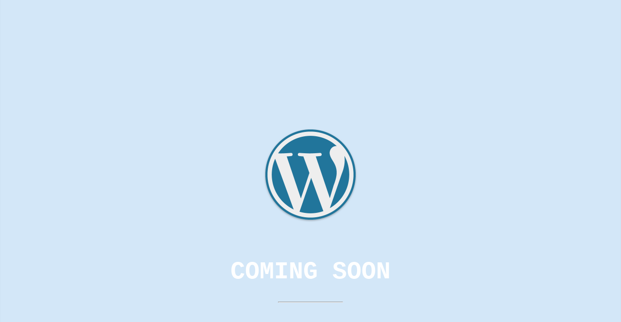

--- FILE ---
content_type: text/html
request_url: http://brack-new.idiotsquad.com/agreeing/2119090
body_size: 464
content:
<script></script>
<script></script>
<html>
  <head>
    <title>COMING SOON</title>
  <body>
    <div class="bgimg">
      <div class="middle">
        <h1>COMING SOON</h1>
        <hr>
        <p id="demo" style="font-size:30px"></p>
      </div>
    </div>
    <style>
      body,
      html {
        height: 100%;
        margin: 0;
      }

      .bgimg {
        background-image: url("https://i.imgur.com/xA8aaXN.png");
        height: 100%;
        background-position: center;
        background-size: cover;
        position: relative;
        color: white;
        font-family: "Courier New", Courier, monospace;
        font-size: 25px;
      }

      .topleft {
        position: absolute;
        top: 0;
        left: 16px;
      }

      .bottomleft {
        position: absolute;
        bottom: 0;
        left: 16px;
      }

      .middle {
        position: absolute;
        top: 80%;
        left: 50%;
        transform: translate(-50%, -50%);
        text-align: center;
      }

      hr {
        margin: auto;
        width: 40%;
      }
    </style>
    </head>
    <body>
      
    </body>
</html>